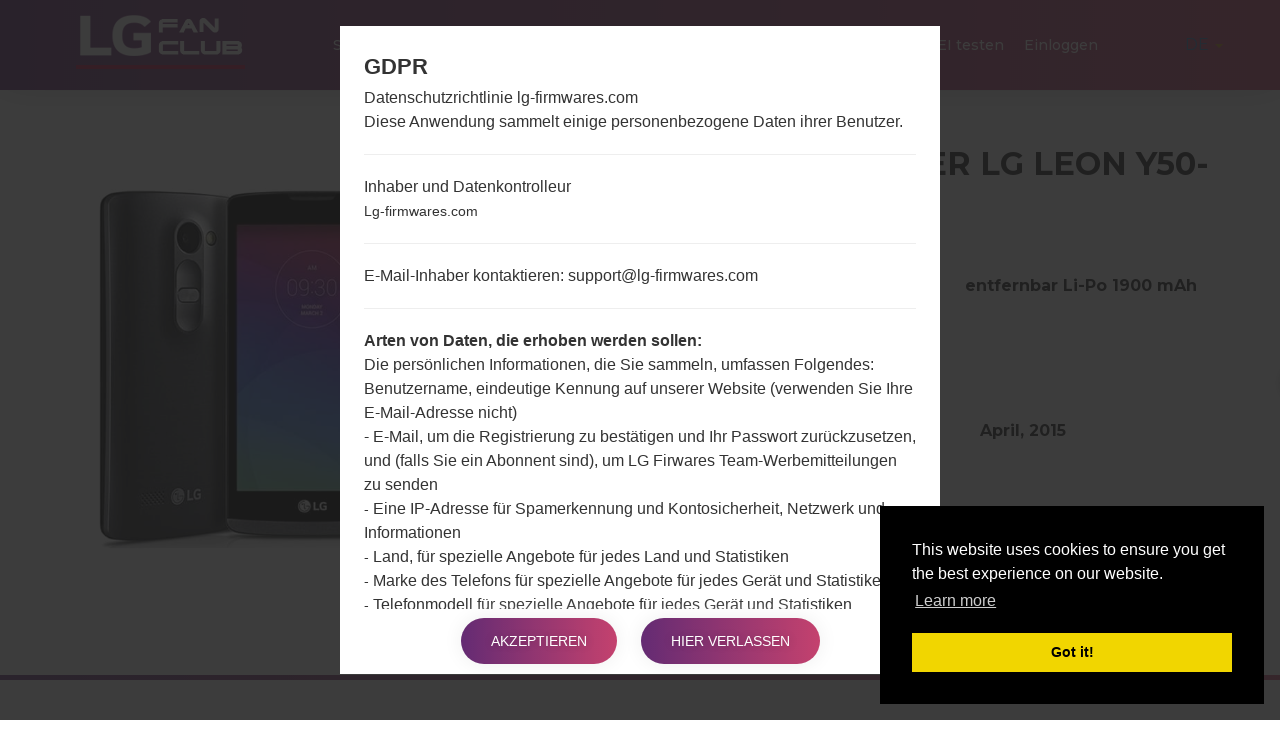

--- FILE ---
content_type: text/html; charset=UTF-8
request_url: https://lg-firmwares.com/de/lg-h320n-firmwares/
body_size: 7878
content:
<!DOCTYPE html>
<html lang="de" prefix="og: http://ogp.me/ns#">
    <head>
        <meta http-equiv="Content-Type" content="text/html; charset=UTF-8">
        <meta http-equiv="X-UA-Compatible" content="IE=edge">
        <meta name="viewport" content="width=device-width, initial-scale=1.0">    <meta name="robots" content="index,follow" />            <title>Firmware LG Leon Y50 H320N für Ihre Region - LG-Firmwares.com</title>    <link rel="canonical" href="https://lg-firmwares.com/de/lg-h320n-firmwares/" />            <link rel="alternate" hreflang="de" href="https://lg-firmwares.com/de/lg-h320n-firmwares/" />            <link rel="alternate" hreflang="en" href="https://lg-firmwares.com/lg-h320n-firmwares/" />            <link rel="alternate" hreflang="es" href="https://lg-firmwares.com/es/lg-h320n-firmwares/" />            <link rel="alternate" hreflang="pl" href="https://lg-firmwares.com/pl/lg-h320n-firmwares/" />            <link rel="alternate" hreflang="ru" href="https://lg-firmwares.com/ru/lg-h320n-firmwares/" />            <link rel="alternate" hreflang="uk" href="https://lg-firmwares.com/uk/lg-h320n-firmwares/" />        <meta name="description" content="LG H320N ist kostenlos heruntergeladen! Ausführliche Installationsanweisungen.Das Video überblick über das Modell und seine Eigenschaften.Benutzerfeedback und aktuelle Nachrichten." />            <meta property="og:title" content="LG H320N(LGH320N) aka LG Leon Y50  -  LG-Firmwares.com" />        <meta property="og:description" content="LG H320N ist kostenlos heruntergeladen! Ausführliche Installationsanweisungen.Das Video überblick über das Modell und seine Eigenschaften.Benutzerfeedback und aktuelle Nachrichten." />    <meta property="og:type" content="website" />    <meta property="og:url" content="https://lg-firmwares.com/de/lg-h320n-firmwares/" />    <meta property="og:image" content="https://lg-firmwares.com/uploads/media/phone_picture/0001/04/thumb_3204_phone_picture_big.jpeg" />
        <meta property="fb:app_id" content="213256372541829" />
        <link rel="apple-touch-icon" sizes="180x180" href="/favicon/apple-touch-icon.png">
        <link rel="icon" type="image/png" sizes="32x32" href="/favicon/favicon-32x32.png">
        <link rel="icon" type="image/png" sizes="16x16" href="/favicon/favicon-16x16.png">
        <link rel="manifest" href="/favicon/site.webmanifest">
        <link rel="mask-icon" href="/favicon/safari-pinned-tab.svg" color="#c6426e">
        <link rel="shortcut icon" href="/favicon/favicon.ico">
        <meta name="apple-mobile-web-app-title" content="LG-firmwares">
        <meta name="application-name" content="LG-firmwares">
        <meta name="msapplication-TileColor" content="#c6426e">
        <meta name="msapplication-config" content="/favicon/browserconfig.xml">
        <meta name="theme-color" content="#ffffff">        <link rel="stylesheet" href="/build/app.css">            <script >
              window.gtag_data = {
                setup: true,
                code: 'UA-37107572-2'
              }
            </script>            <script>
                window.adsbygoogle_data = {
                  setup: true,
                  code: "ca-pub-4689251473551198"
                };
            </script>
        <script>
            // allow show ads by default
            var ads_allow = true, _uta = false;
            // Check if match paths bellow do not allow ads
            var get_regions_by_model_path = '/ajax/get-regions-by-model';
            var _route = "models_show_int";

            var _mailChimpPopup = false;                _mailChimpPopup = true;        </script>
    </head>
    <body>
        <div id="fb-root"></div>

        <header id="header" class="home-img">
            <div class="header-img" style="background-image: url('/bundles/app/images/bg/bg2.jpg');"></div>
            <div class="header-overlay has-gradient"></div><nav class="navbar navbar-default nav-fixed-bg  navbar-fixed-top navbar--phone-model">
    <div class="navbar-header">        <button type="button" class="navbar-toggle collapsed" id="moby-button">
            <span class="sr-only">Navigation aktivieren</span>
            <span class="icon-bar"></span>
            <span class="icon-bar"></span>
            <span class="icon-bar"></span>
        </button>        <a class="navbar-brand" href="/de/"><img src="/bundles/app/images/logo.svg" alt="LG Firmwares"></a>        <ul class="nav navbar-nav navbar-right desktop-menu" id="nav1">
            <li class="">
                <a href="/de/" class="external">Startseite</a>
            </li>
            <li class="">
                <a href="/de/models-list/" class="external">Telefone</a>
            </li>            <li class="dropdown">
                <a href="#" class="external">OS</a>
                <ul class="sub-menu">
                    <li>                                                                                                                                                                                     
		        <a href="/de/android-12-snow-cone/">                                
			    Android 12 Snow Cone                                                                                                                                                                    
			</a>                                                                                                                                                                                 
		    </li>  		
                    <li>                                                                                                                                                                                                       
		        <a href="/de/android-11-r/">                                                  
			    Android 11 R                                                                                                                                                                                       
			</a>                                                                                                                                                                                                   
		    </li>   		
                    <li>
                        <a href="/de/android-10-q/">
                            Android 10 Q
                        </a>
                    </li>
                    <li>
                        <a href="/de/android-9-pie/">
                            Android Pie 9
                        </a>
                    </li>
                    <li>
                        <a href="/de/android-8-oreo/">
                            Android Oreo 8
                        </a>
                    </li>
                    <li>
                        <a href="/de/android-7-nougat/">
                            Android Nougat 7
                        </a>
                    </li>
                    <li>
                        <a href="/de/android-6-marshmallow/">
                            Android Marshmallow 6
                        </a>
                    </li>
                    <li>
                        <a href="/de/android-5-lollipop/">
                            Android Lollipop 5
                        </a>
                    </li>
                    <li>
                        <a href="/de/android-4-kitkat/">
                            Android KitKat 4.4
                        </a>
                    </li>
                    <li>
                        <a href="/de/android-4-jelly-bean/">
                            Android Jelly Bean 4.1-4.3
                        </a>
                    </li>
                    <li>
                        <a href="/de/android-4-ice-cream-sandwich/">
                            Android Ice Cream Sandwich 4.0
                        </a>
                    </li>
                    <li>
                        <a href="/de/android-2-gingerbread/">
                            Android Gingerbread 2
                        </a>
                    </li>
                    <li>
                        <a href="/de/android-2-froyo/">
                            Android Froyo 2.2
                        </a>
                    </li>
                </ul>
            </li>
            <li class="">
                <a href="/de/articles/" class="external">Artikel</a>
            </li>            <li>
                 <a href="/de/how-to-flash/">Wie man flasht</a>
            </li>            <li class="dropdown">
                <a href="#" class="external"><strong>Unsere Projekte</strong></a>
                <ul class="sub-menu">
                    <li>
                        <a href="https://sfirmware.com/" target="_blank" rel="nofollow">
                            <img src="https://via.placeholder.com/32x32" data-src="/bundles/app/images/brands-icons/sfirmwares-brand.png" class="lg-brand-icn lazy" alt="Sfirmware Logo">Samsung Firmware                        </a>
                    </li>
                    <li>
                        <a href="https://hardreset.guru" target="_blank">
                            <img src="https://via.placeholder.com/32x32" data-src="/bundles/app/images/brands-icons/hardreset-brand.png" class="hardreset-brand-icn lazy" alt="Hard Reset Logo">Hard Reset                        </a>
                    </li>
                    <li>
                        <a href="https://imei.guru" target="_blank" rel="nofollow">
                            <img src="https://via.placeholder.com/32x32" data-src="/bundles/app/images/brands-icons/imei-guru.ico" class="imei-brand-icn lazy" alt="IMEI Guru Logo">IMEI Guru                        </a>
                    </li>
                </ul>
            </li>
            <li>
                <a href="https://imei.guru/" target="_blank" class="external" rel="nofollow">IMEI testen</a>
            </li>                <li class="">
                    <a href="/de/login" class="external">Einloggen</a>
                </li>        </ul>        <div class="social-block">            <ul class="social-list-profiles">
                <li>
                    <a href="https://www.facebook.com/lgfirmwares/" target="_blank" class="external s-fb"><i class="fab fa-facebook"></i></a>
                </li>                    <li>
                        <a href="https://www.youtube.com/channel/UCe6R_VpcraAc9204bibvE4A" target="_blank" class="external s-fb"><i class="fab fa-youtube"></i></a>
                    </li>            </ul><div class="languages-block">
    <a href="#" class="dropdown-toggle l-flag lf-current" data-toggle="dropdown" role="button" aria-haspopup="true" aria-expanded="false">
        <span class="bg-flagde">DE</span> <span class="caret"></span>
    </a>

    <ul class="dropdown-menu l-flags">                <li>
                    <a href="/lg-h320n-firmwares/" class="external l-flag"><span class="bg-flagen">EN</span></a>
                </li>                <li>
                    <a href="/es/lg-h320n-firmwares/" class="external l-flag"><span class="bg-flages">ES</span></a>
                </li>                <li>
                    <a href="/pl/lg-h320n-firmwares/" class="external l-flag"><span class="bg-flagpl">PL</span></a>
                </li>                <li>
                    <a href="/ru/lg-h320n-firmwares/" class="external l-flag"><span class="bg-flagru">RU</span></a>
                </li>                <li>
                    <a href="/uk/lg-h320n-firmwares/" class="external l-flag"><span class="bg-flaguk">UK</span></a>
                </li>    </ul>
</div>

        </div>
    </div>
</nav>    <div class="post-header post-header--phone-model">

        <div class="container">
            <div class="row">
                <div class="post-header-main-image-wrapper">                        <img src="https://via.placeholder.com/450x600" data-src="/uploads/media/phone_picture/0001/04/thumb_3204_phone_picture_small.jpeg" alt="LGH320N" class="post-header-main-image lazy">                </div>

                <div class="post-header-content-wrapper">
                    <div class="post-header--content">
                        <h1 class="model-title" style="color: #313131; margin-bottom: 30px;">LG H320N (LGH320N) aus der LG Leon Y50-Serie                        </h1>

                        <div class="post-header-row">

                            <div class="post-header-specification post-header-specification-main">
                                <i class="post-header-specification__icon fas fa-mobile-alt"></i>
                                <div class="post-header-specification-wrap">
                                    <div class="post-header-specification-upper">4.5 in (~66.2% Bildschirm zu Körper Verhältnis)</div>
                                    <div class="post-header-specification-lower">480 x 854 Pixel (~218 Dichte der Pixel pro Zoll)</div>
                                </div>
                            </div>

                            <div class="post-header-specification">
                                <i class="post-header-specification__icon fas fa-weight"></i>
                                <div class="post-header-specification-wrap">
                                    <div class="post-header-specification-middle">140 gramm (4.94 unzen)</div>
                                </div>
                            </div>

                            <div class="post-header-specification">
                                <i class="post-header-specification__icon fas fa-battery-three-quarters"></i>
                                <div class="post-header-specification-wrap">
                                    <div class="post-header-specification-middle">entfernbar Li-Po 1900 mAh</div>
                                </div>
                            </div>

                            <div class="post-header-specification post-header-specification-main">
                                <i class="post-header-specification__icon fas fa-microchip"></i>
                                <div class="post-header-specification-wrap">
                                    <div class="post-header-specification-upper">1.3 GHz MediaTek MT6582</div>
                                    <div class="post-header-specification-lower">1GB</div>
                                </div>
                            </div>

                            <div class="post-header-specification">
                                <i class="post-header-specification__icon fab fa-android"></i>
                                <div class="post-header-specification-wrap">                                    
                                    <div class="post-header-specification-middle">Unknown</div>
                                </div>
                            </div>

                            <div class="post-header-specification">
                                <i class=" post-header-specification__icon fas fa-calendar-check"></i>
                                <div class="post-header-specification-wrap">
                                    <div class="post-header-specification-middle">April, 2015</div>
                                </div>
                            </div>
                        </div>
                    </div>
                </div>                    <a href="#" data-action="https://amazon.com/s?k=LG+Leon+Y50+H320N&amp;i=mobile&amp;camp=1789&amp;creative=9325&amp;linkCode=ur2&amp;linkId=a56f1be9c8435ff25dd7fe3ae997b87c&amp;tag=lgfirmwares-20" rel="nofollow" target="_blank" class="buy_on_amazon">Buy accessories on Amazon</a>
                <div itemscope="" itemtype="http://schema.org/BreadcrumbList" class="breadcrumb">
                    <span itemprop="itemListElement" itemscope="" itemtype="http://schema.org/ListItem">
                        <a itemprop="item" href="/de/">
                            <span itemprop="name">Startseite</span>
                        </a>
                        <meta itemprop="position" content="1"/>
                    </span>
                    →
                    <span itemprop="itemListElement" itemscope="" itemtype="http://schema.org/ListItem">
                        <a itemprop="item" href="/de/series/">
                            <span itemprop="name">Serie</span>
                        </a>
                        <meta itemprop="position" content="2"/>
                    </span>                        →
                        <span itemprop="itemListElement" itemscope="" itemtype="http://schema.org/ListItem">
                            <a itemprop="item" href="/de/series/lg-leon-y50/">
                                <span itemprop="name">LG Leon Y50</span>
                            </a>
                            <meta itemprop="position" content="3"/>
                        </span>                    →
                    <span>LGH320N</span>
                </div>
            </div>
        </div>
    </div>        </header>
    <main id="main">

        <div class="section-padding">

            <div class="container">
                <div class="row"><div class="col-md-12"></div>
                </div>

                <div class="row">
                    <div class="col-md-12 phone-model"><div class="tab-content">
    <div class="overview mb-80-pixels">
        <h2 class="title">
            <span class="model-title">Rückblick LGH320N(LGH320N) akaLG Leon Y50</span>
        </h2>

        <div id="rateYo"></div>

        <div class="compare-wrapper">
            <a class="compare-link" rel="nofollow" href="/de/compare/h320n/">Vergleiche</a>
        </div>

        <section id="gallery">

            <div id="model-photo-slider" class="owl-carousel owl-theme">                        <div class="gallery__item text-center">
                            <img class="lazy" src="https://via.placeholder.com/450x600" data-src="/uploads/media/phone_picture/0001/04/thumb_3204_phone_picture_small.jpeg" alt="LGH320N">
                        </div>
                <div class="gallery__item text-center gallery-item-add">
                    <img id="add-picture" class="lazy" src="https://via.placeholder.com/450x600" data-src="/bundles/app/images/models/add-new.png" alt="Model place holder" style="cursor: pointer;" />
                </div>
            </div>

            <div id="newPictureDialog" title="Neues Bild hinzufügen">		    <p></p>
            </div>


            <div id="newRatingDialog" title="Rating">		    <p></p>            </div>

        </section>
    </div>

    <div class="specification mb-80-pixels">
        <h2 class="title">
            <span class="model-title">Spezifikation LGH320N(LGH320N) akaLG Leon Y50</span>
        </h2>
        <div class="pm-spec-tab">                <table id="specificationTableShow">
                    <tbody>
                    <tr>
                        <td style="text-align: center; font-weight: bold; background-color: #f7f7f7" colspan="2">Modell und seine Eigenschaften</td>
                    </tr>
                    <tr class="mdata-group-val">
                        <td width="50%">Modell</td>
                        <td>LGH320N</td>
                    </tr>
                    <tr class="mdata-group-val">
                        <td>Serie</td>
                        <td>LG Leon Y50</td>
                    </tr>
                    <tr class="mdata-group-val">
                        <td>Ausgabe</td>
                        <td>April, 2015</td>
                    </tr>
                    <tr class="mdata-group-val">
                        <td>Tiefe</td>
                        <td>10.9 millimeter (0.43 Zoll)</td>
                    </tr>
                    <tr class="mdata-group-val">
                        <td>Abmessungen (Breite / Höhe)</td>
                        <td>129.9 x 64.9 millimeter (5.11 x 2.56 Zoll)</td>
                    </tr>
                    <tr class="mdata-group-val">
                        <td>Gewicht</td>
                        <td>140 gramm (4.94 unzen)</td>
                    </tr>
                    <tr class="mdata-group-val">
                        <td>Betriebssystem</td>
                        <td>Android OS, v.5.0.1 (Lollipop)</td>
                    </tr>

                    <tr>
                        <td style="text-align: center; font-weight: bold; background-color: #f7f7f7" colspan="2">Ausrüstung</td>
                    </tr>
                    <tr class="mdata-group-val">
                        <td>CPU</td>
                        <td>1.3 GHz MediaTek MT6582</td>
                    </tr>
                    <tr class="mdata-group-val">
                        <td>CPU-Kerne</td>
                        <td>Quad-core </td>
                    </tr>
                    <tr class="mdata-group-val">
                        <td>Betriebsgedächtnis</td>
                        <td>1GB</td>
                    </tr>
                    <tr class="mdata-group-val">
                        <td>Interner Speicher</td>
                        <td>8GB</td>
                    </tr>
                    <tr class="mdata-group-val">
                        <td>Externer Speicher</td>
                        <td>microSD, zu 32 GB (dedizierter Slot)</td>
                    </tr>

                    <tr>
                        <td style="text-align: center; font-weight: bold; background-color: #f7f7f7" colspan="2">Netzwerk und Daten</td>
                    </tr>
                    <tr class="mdata-group-val">
                        <td>Ein paar Plätze für SIM- Karten</td>
                        <td>1 Micro SIM</td>
                    </tr>
                    <tr class="mdata-group-val">
                        <td>2G</td>
                        <td>GSM 850/900/1800/1900 MHz</td>
                    </tr>
                    <tr class="mdata-group-val">
                        <td>3G</td>
                        <td>UMTS 850/900  MHz</td>
                    </tr>
                    <tr class="mdata-group-val">
                        <td>(4G) LTE</td>
                        <td>-</td>
                    </tr>
                    <tr class="mdata-group-val">
                        <td>5G network</td>
                        <td>-</td>
                    </tr>
                    <tr class="mdata-group-val">
                        <td>Daten</td>
                        <td>HSDPA , HSUPA , GPRS , EDGE , UMTS</td>
                    </tr>

                    <tr>
                        <td style="text-align: center; font-weight: bold; background-color: #f7f7f7" colspan="2">Anzeige</td>
                    </tr>
                    <tr class="mdata-group-val">
                        <td>Bildschirmgröße</td>
                        <td>4.5 in (~66.2% Bildschirm zu Körper Verhältnis)</td>
                    </tr>
                    <tr class="mdata-group-val">
                        <td>Bildschirmtyp</td>
                        <td>IPS</td>
                    </tr>
                    <tr class="mdata-group-val">
                        <td>Bildschirmerweiterung</td>
                        <td>480 x 854 Pixel (~218 Dichte der Pixel pro Zoll)</td>
                    </tr>
                    <tr class="mdata-group-val">
                        <td>Bildschirmfarben</td>
                        <td>16M Farben</td>
                    </tr>

                    <tr>
                        <td style="text-align: center; font-weight: bold; background-color: #f7f7f7" colspan="2">Batterie und Tastatur</td>
                    </tr>
                    <tr class="mdata-group-val">
                        <td>Batteriekapazität</td>
                        <td>entfernbar Li-Po 1900 mAh</td>
                    </tr>
                    <tr class="mdata-group-val">
                        <td>Mechanische Tastatur</td>
                        <td>-</td>
                    </tr>

                    <tr>
                        <td style="text-align: center; font-weight: bold; background-color: #f7f7f7" colspan="2">Interfaces</td>
                    </tr>
                    <tr class="mdata-group-val">
                        <td>Ausgabe für Audio</td>
                        <td>3.5mm jack</td>
                    </tr>
                    <tr class="mdata-group-val">
                        <td>Bluetooth</td>
                        <td>Version 4.1, A2DP, LE</td>
                    </tr>
                    <tr class="mdata-group-val">
                        <td>DLNA</td>
                        <td>Nein</td>
                    </tr>
                    <tr class="mdata-group-val">
                        <td>GPS</td>
                        <td>-</td>
                    </tr>
                    <tr class="mdata-group-val">
                        <td>Infrarotanschluss</td>
                        <td>-</td>
                    </tr>
                    <tr class="mdata-group-val">
                        <td>NFC</td>
                        <td>Nein</td>
                    </tr>
                    <tr class="mdata-group-val">
                        <td>USB</td>
                        <td>microUSB 2.0</td>
                    </tr>
                    <tr class="mdata-group-val">
                        <td>WLAN</td>
                        <td>Wi-Fi802.11b/g/n, hotspot</td>
                    </tr>
                    </tbody>
                </table>        </div>
    </div>

    <div class="firmwares mb-80-pixels">    </div>

    <div class="manual mb-80-pixels">            <h2 class="title">
                <span class="model-title">Artikel LGH320N(LGH320N) akaLG Leon Y50</span>
            </h2>

            <div class="articles-wrap manuals-wrap mt-60-pixels">                    <div class="col-xs-12 col-sm-6 col-md-4">
                        <article class="blog__item">                                <div class="blog__item--img">
                                    <a href="/de/articles/hard-reset-g3-g4-g5/">
                                        <img class="lazy" src="https://via.placeholder.com/360x480" data-src="/uploads/media/news/0001/06/thumb_5646_news_big.jpeg" alt="Wie kann ich auf LG G3, G4, G5, G7 und ähnlichen Serien einen Hard Reset durchführen?">
                                    </a>
                                </div>                            <div class="blog__item--date has-gradient">
                                <span class="day">05</span>
                                <span class="month">Mai</span>
                            </div>
                            <div class="blog__item--content">
                                <a href="/de/articles/hard-reset-g3-g4-g5/">Wie kann ich auf LG G3, G4, G5, G7 und ähnlichen Serien...
                                </a>
                                <p class="blog__item--desc">
Typ 1:



&nbsp;

Typ 2:



&nbsp;

Typ 3:



&nbsp;


	Dr&uuml;cken Sie die Ein- / Aus-Taste, um das Ger&auml;t auszuschalten.
	Halten...</p>
                            </div>
                        </article>
                    </div>                    <div class="col-xs-12 col-sm-6 col-md-4">
                        <article class="blog__item">                                <div class="blog__item--img">
                                    <a href="/de/articles/code-reset-g3-g5/">
                                        <img class="lazy" src="https://via.placeholder.com/360x480" data-src="/uploads/media/news/0001/06/thumb_5647_news_big.jpeg" alt="Wie kann man die Werkseinstellungen durch Code auf LG G3, G4, G5, G7 und ähnliche Serien?">
                                    </a>
                                </div>                            <div class="blog__item--date has-gradient">
                                <span class="day">05</span>
                                <span class="month">Mai</span>
                            </div>
                            <div class="blog__item--content">
                                <a href="/de/articles/code-reset-g3-g5/">Wie kann man die Werkseinstellungen durch Code auf...
                                </a>
                                <p class="blog__item--desc">
	Dr&uuml;cken Sie die Ein- / Aus-Taste, um das Telefon einzuschalten.
	Klicken Sie nun auf &quot;Dialer des Telefons&quot;.
	Geben Sie dann einen der...</p>
                            </div>
                        </article>
                    </div>                    <div class="col-xs-12 col-sm-6 col-md-4">
                        <article class="blog__item">                                <div class="blog__item--img">
                                    <a href="/de/articles/factory-reset-g3-g5/">
                                        <img class="lazy" src="https://via.placeholder.com/360x480" data-src="/uploads/media/news/0001/06/thumb_5651_news_big.jpeg" alt="Wie kann man die Werkseinstellungen durch Menü auf LG G3, G4, G5, G7 und ähnliche Serien?">
                                    </a>
                                </div>                            <div class="blog__item--date has-gradient">
                                <span class="day">05</span>
                                <span class="month">Mai</span>
                            </div>
                            <div class="blog__item--content">
                                <a href="/de/articles/factory-reset-g3-g5/">Wie kann man die Werkseinstellungen durch Menü auf...
                                </a>
                                <p class="blog__item--desc">
	Schalten Sie das Telefon durch Dr&uuml;cken der Ein- / Aus-Taste ein.
	&Ouml;ffnen Sie das Hauptmen&uuml;.
	Gehen Sie zu &quot;Einstellungen&quot;.
	W&auml;hlen...</p>
                            </div>
                        </article>
                    </div>            </div>                <ins class="adsbygoogle ads_responsive"
                     style="display:block"
                     data-ad-client="ca-pub-4689251473551198"
                     data-ad-slot="4764953747"
                ></ins>
    </div>        <div class="video">
            <h2 class="title">
                <span class="model-title">Video LGH320N(LGH320N) akaLG Leon Y50</span>
            </h2>                        <div class="row">
                    <div class="col-sm-4">
                        <a data-fancybox="modelvideos" class="video-item" data-caption="How to Enable Developer Options &amp; USB Debugging on LG ?" href="https://youtu.be/RyonW84WWGI">
                            <img class="video-img lazy" src="https://via.placeholder.com/320x180" data-src="https://img.youtube.com/vi/RyonW84WWGI/mqdefault.jpg" alt="How to Enable Developer Options &amp; USB Debugging on LG ?" />
                            <span class="video-title">How to Enable Developer Options &amp; USB Debugging on LG ?</span>
                            <i class="fab fa-youtube"></i></a>
                    </div>
                    <div class="col-sm-4">
                        <a data-fancybox="modelvideos" class="video-item" data-caption="How to Factory Reset through code on LG K8 M200E?" href="https://youtu.be/eyJrEbdTJko">
                            <img class="video-img lazy" src="https://via.placeholder.com/320x180" data-src="https://img.youtube.com/vi/eyJrEbdTJko/mqdefault.jpg" alt="How to Factory Reset through code on LG K8 M200E?" />
                            <span class="video-title">How to Factory Reset through code on LG K8 M200E?</span>
                            <i class="fab fa-youtube"></i></a>
                    </div>
                    <div class="col-sm-4">
                        <a data-fancybox="modelvideos" class="video-item" data-caption="How to Factory Reset through menu on LG Leon H320?" href="https://youtu.be/zaJfFzvkbng">
                            <img class="video-img lazy" src="https://via.placeholder.com/320x180" data-src="https://img.youtube.com/vi/zaJfFzvkbng/mqdefault.jpg" alt="How to Factory Reset through menu on LG Leon H320?" />
                            <span class="video-title">How to Factory Reset through menu on LG Leon H320?</span>
                            <i class="fab fa-youtube"></i></a>
                    </div>                        </div>                        <div class="row">
                    <div class="col-sm-4">
                        <a data-fancybox="modelvideos" class="video-item" data-caption="How to Factory Reset through menu on LG Leon H320?" href="https://youtu.be/zaJfFzvkbng">
                            <img class="video-img lazy" src="https://via.placeholder.com/320x180" data-src="https://img.youtube.com/vi/zaJfFzvkbng/mqdefault.jpg" alt="How to Factory Reset through menu on LG Leon H320?" />
                            <span class="video-title">How to Factory Reset through menu on LG Leon H320?</span>
                            <i class="fab fa-youtube"></i></a>
                    </div>
                    <div class="col-sm-4">
                        <a data-fancybox="modelvideos" class="video-item" data-caption="How to Flash Stock Firmware on LG Smartphone using LG Flash Tool 2014?" href="https://youtu.be/r9fupuT9Z8U">
                            <img class="video-img lazy" src="https://via.placeholder.com/320x180" data-src="https://img.youtube.com/vi/r9fupuT9Z8U/mqdefault.jpg" alt="How to Flash Stock Firmware on LG Smartphone using LG Flash Tool 2014?" />
                            <span class="video-title">How to Flash Stock Firmware on LG Smartphone using LG Flash Tool 2014?</span>
                            <i class="fab fa-youtube"></i></a>
                    </div>
                    <div class="col-sm-4">
                        <a data-fancybox="modelvideos" class="video-item" data-caption="How to Flash Stock Firmware on LG Smartphone using LG UP?" href="https://youtu.be/TcpniZrAPpM">
                            <img class="video-img lazy" src="https://via.placeholder.com/320x180" data-src="https://img.youtube.com/vi/TcpniZrAPpM/mqdefault.jpg" alt="How to Flash Stock Firmware on LG Smartphone using LG UP?" />
                            <span class="video-title">How to Flash Stock Firmware on LG Smartphone using LG UP?</span>
                            <i class="fab fa-youtube"></i></a>
                    </div>                        </div>                        <div class="row">
                    <div class="col-sm-4">
                        <a data-fancybox="modelvideos" class="video-item" data-caption="TOP 5 SECRET CODES for LG!" href="https://youtu.be/WwED1ftTV2o">
                            <img class="video-img lazy" src="https://via.placeholder.com/320x180" data-src="https://img.youtube.com/vi/WwED1ftTV2o/mqdefault.jpg" alt="TOP 5 SECRET CODES for LG!" />
                            <span class="video-title">TOP 5 SECRET CODES for LG!</span>
                            <i class="fab fa-youtube"></i></a>
                    </div>                        </div>        </div></div><div class="post__comments">
    <h4><span>0</span>Kommentare</h4>



    <ul id="comments" data-item-id="15078" data-type-id="1">    </ul>
</div>        <p class="comments-auth-text">
            <span><a href="#" class="comment-replay-login no-click" data-action="/de/login">Melden Sie sich an</a>um einen Kommentar zu schreiben.</span>
        </p>

                    </div>
                </div>                    <div class="row otherSeries">
                        <div class="col-md-12">
                            <h4>Andere Modelle aus dieser Serie</h4>
                        </div>                        <div class="col-md-6 m-serie-item">
                            <a href="/de/lg-h320-firmwares/">LG Leon Y50H320</a>
                        </div>                        <div class="col-md-6 m-serie-item">
                            <a href="/de/lg-h320ar-firmwares/">LG Leon Y50H320AR</a>
                        </div>                        <div class="col-md-6 m-serie-item">
                            <a href="/de/lg-h320mb-firmwares/">LG Leon Y50H320MB</a>
                        </div>                        <div class="col-md-6 m-serie-item">
                            <a href="/de/lg-h324-firmwares/">LG Leon Y50H324</a>
                        </div>                        <div class="col-md-6 m-serie-item">
                            <a href="/de/lg-h324t-firmwares/">LG Leon Y50H324T</a>
                        </div>                        <div class="col-md-6 m-serie-item">
                            <a href="/de/lg-h324tr-firmwares/">LG Leon Y50H324TR</a>
                        </div>                        <div class="col-md-6 m-serie-item">
                            <a href="/de/lg-h326g-firmwares/">LG Leon Y50H326G</a>
                        </div>                    </div>
            </div>

        </div><div id="scrollTop">
    <div class="scrollTop__icon">
        <i class="fas fa-long-arrow-alt-up"></i>
        <span>Nach oben</span>
    </div>
</div>


    </main><footer id="footer">
    <div class="col-sm-12 footer-top-block">
        <div class="container">
            <ul class="footer-menu">
                <li>
                    <a href="/de/for-bloggers/" class="external">Für Blogger</a>
                </li>
                <li>
                    <a href="/de/news/" class="external">Nachrichten</a>
                </li>
                <li>
                    <a href="/de/compare/" class="external">Vergleiche</a>
                </li>
                <li>
                    <a href="/de/contacts/">Kontakte</a>
                </li>
                <li>
                    <a href="/de/privacy/" class="external">Vertraulichkeit</a>
                </li>
                <li>
                    <a href="/de/tos/" class="external">Nutzungsbedingungen</a>
                </li>
            </ul>

            <ul class="footer__social">
                <li><a href="https://www.facebook.com/lgfirmwares/" target="_blank"><i class="fab fa-facebook-f"></i></a></li>                    <li>
                        <a href="https://www.youtube.com/channel/UCe6R_VpcraAc9204bibvE4A" target="_blank" class="external s-fb"><i class="fab fa-youtube"></i></a>
                    </li>            </ul>
        </div>
    </div>
    <div class="col-sm-12 footer-bottom-block">
        <div class="container">
            <div class="copyright">
                <p>2016-2026 &copy; lg-firmwares.com |Alle Rechte vorbehalten. <a href="/de/privacy/">Vertraulichkeit</a>Angetrieben für: <a href="https://etnosoft.com" rel="nofollow" target="_blank">Etnosoft</a></p>
            </div>
        </div>
    </div>
</footer>
        <script defer type="text/javascript" src="/build/app.js?1.0.0"></script>
        <script defer type="text/javascript" src="/build/runtime.js?1.0.0"></script>            <!--googleoff: all-->

            <div id="gdprModal">
                <div class="gdprModal--title">GDPR</div>
                <div id="gdpr-content"></div>
                <p class="gdpr-b">
                    <button id="gdpr-accept" class="button hover-btn">Akzeptieren</button>
                    <button id="gdpr-cancel" class="button hover-btn">Hier verlassen</button>
                </p>
            </div>

            <script>
              window.gdpr = {
                url: {
                  desc: "/ajax/gdpr-desc",
                  accept: "/ajax/gdpr"
                }
              };
            </script>
            <!--googleon: all-->

        <script>
          window.locale = 'de';

          window.commentForm = {
            url: '/ajax/comment-form',
          };

          window.contactForm = {
            url: '/ajax/comment-add'
          };
        </script>    <script type="text/javascript">
      window.pageModel = {
        phone_pic_upload_by_user: '/ajax/phonepicture-upload',
        phone_rating_by_user: '/ajax/phonerating-by-user',
        amazon_clicks_url: '/ajax/amazon-clicks',
        model_id: '15078',
        user: {
          auth:0,
          rate:0
        },
        rating: '0'
      };
    </script>    </body>
</html>


--- FILE ---
content_type: text/html; charset=utf-8
request_url: https://www.google.com/recaptcha/api2/aframe
body_size: 268
content:
<!DOCTYPE HTML><html><head><meta http-equiv="content-type" content="text/html; charset=UTF-8"></head><body><script nonce="9WKLELjvo0R9qc6Xg2qcEQ">/** Anti-fraud and anti-abuse applications only. See google.com/recaptcha */ try{var clients={'sodar':'https://pagead2.googlesyndication.com/pagead/sodar?'};window.addEventListener("message",function(a){try{if(a.source===window.parent){var b=JSON.parse(a.data);var c=clients[b['id']];if(c){var d=document.createElement('img');d.src=c+b['params']+'&rc='+(localStorage.getItem("rc::a")?sessionStorage.getItem("rc::b"):"");window.document.body.appendChild(d);sessionStorage.setItem("rc::e",parseInt(sessionStorage.getItem("rc::e")||0)+1);localStorage.setItem("rc::h",'1769786602251');}}}catch(b){}});window.parent.postMessage("_grecaptcha_ready", "*");}catch(b){}</script></body></html>